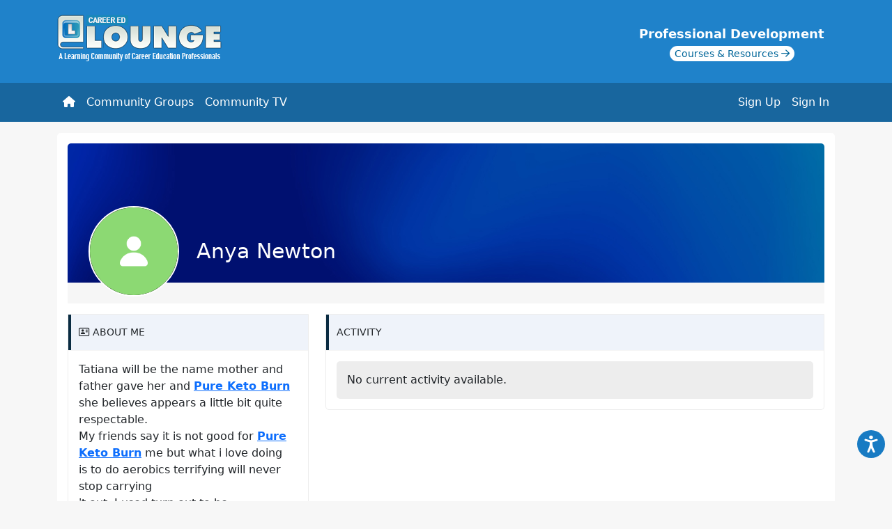

--- FILE ---
content_type: text/html; charset=UTF-8
request_url: https://www.careeredlounge.com/pg/profile/anyaj48330
body_size: 6342
content:

<!doctype html>
<html lang="en">
<head>
	
    <script async src="https://www.googletagmanager.com/gtag/js?id=G-L7ZHD5MTX1"></script>
    <script>
      window.dataLayer = window.dataLayer || [];
      function gtag(){dataLayer.push(arguments);}
      gtag('js', new Date());

      gtag('config', 'G-L7ZHD5MTX1');
    </script>
  	<meta http-equiv="Content-Type" content="text/html; charset=UTF-8" />
	<meta name="viewport" content="width=device-width, initial-scale=1">
  <title>Anya Newton</title><meta name="description" content="Tatiana will be the name mother and father gave her and  Pure Keto Burn she believes appears a little bit quite respectable.
My friends say it is not good for">

	<meta property='og:image' content='https://www.careeredlounge.com/images/lounge-icon.jpg' />	
	
  <link rel="image_src" href="https://www.careeredlounge.com/images/icon-loungex90.gif" />
	<link href="https://cdn.jsdelivr.net/npm/bootstrap@5.2.0-beta1/dist/css/bootstrap.min.css" rel="stylesheet" integrity="sha384-0evHe/X+R7YkIZDRvuzKMRqM+OrBnVFBL6DOitfPri4tjfHxaWutUpFmBp4vmVor" crossorigin="anonymous">

	<link href="https://fonts.googleapis.com/icon?family=Material+Icons" rel="stylesheet">
	<link href="https://fonts.googleapis.com/icon?family=Material+Icons+Outlined" rel="stylesheet">
	<link rel="stylesheet" href="https://fonts.googleapis.com/css2?family=Material+Symbols+Outlined:opsz,wght,FILL,GRAD@48,700,0,0" />
	<!-- <script src="https://cdn.tiny.cloud/1/amtdzxv852rxirwnunfdr8mqkrq1ma5aijf5k55qfjuqonjc/tinymce/5/tinymce.min.js" referrerpolicy="origin"></script> -->
	<!-- <script src="https://cdn.tiny.cloud/1/s8igq32l5lubqa43ct7xao8qo9zhsi4qkvzrt9qcnalcydma/tinymce/5/tinymce.min.js" referrerpolicy="origin"></script> -->
	<!-- <script src="https://cdn.tiny.cloud/1/no-api-key/tinymce/7/tinymce.min.js" referrerpolicy="origin"></script> -->
	<script src="/js/tinymce/tinymce.min.js" referrerpolicy="origin"></script>

	<script src="https://cdn.jsdelivr.net/npm/@popperjs/core@2.9.2/dist/umd/popper.min.js" integrity="sha384-IQsoLXl5PILFhosVNubq5LC7Qb9DXgDA9i+tQ8Zj3iwWAwPtgFTxbJ8NT4GN1R8p" crossorigin="anonymous"></script>
	<!-- JavaScript Bundle with Popper -->
	<script src="https://cdn.jsdelivr.net/npm/bootstrap@5.2.0-beta1/dist/js/bootstrap.bundle.min.js" integrity="sha384-pprn3073KE6tl6bjs2QrFaJGz5/SUsLqktiwsUTF55Jfv3qYSDhgCecCxMW52nD2" crossorigin="anonymous"></script>

	<script src="https://ajax.googleapis.com/ajax/libs/jquery/3.6.0/jquery.min.js"></script>
	<link href='https://media.maxknowledge.com/sites/lounge/css/main.css?v=2.2' rel="stylesheet">
	
	<script></script>
	
	<link rel="meta" type="application/rdf+xml" title="FOAF" href="http://www.careeredlounge.com/pg/profile/anyaj48330?view=foaf" />	
			<link rel="alternate" type="application/rss+xml" title="RSS" href="http://www.careeredlounge.com/pg/profile/anyaj48330?view=rss" />
			<link rel="alternate" type="application/odd+xml" title="OpenDD" href="http://www.careeredlounge.com/pg/profile/anyaj48330?view=opendd" /><link rel='canonical' href='https://www.careeredlounge.com/pg/profile/anyaj48330' />	
		

</head>
		<body class="">

<header>
	<div class='container '>
		<div class="row">
			<div class="col-lg-12">
				<a href="/" class='careered-lounge-logo'><img src="https://www.careeredlounge.com//images/logo-ccl2.png" alt='Lounge Logo' height=""/></a>
				<div class="training-center position-relative">
					<a href="/trainingcenter" target="_blank">
						<div class='training-center_title'>Professional Development</div>
						<div class='training-center_sub'>
							<span>Courses & Resources <i class='fa-regular fa-arrow-right'></i></span>
						</div>
					</a>
				</div>
			</div>
		</div>
	</div>
	
	<nav class="navbar navbar-expand-lg navbar-dark">
		<div class="container" style='position:relative;'>
			<div class='d-lg-none current-page'>Anya Newton</div>
			<button 
				class="navbar-toggler ms-auto" 
				type="button" 
				data-bs-toggle="collapse" 
				data-bs-target="#navbarSupportedContent" 
				aria-controls="navbarSupportedContent" 
				aria-expanded="false" 
				aria-label="Toggle navigation">
				<span class="navbar-toggler-icon"></span>
			</button>
			<div class="collapse navbar-collapse" id="navbarSupportedContent">
				
				<ul class="navbar-nav me-auto">
					<li class="nav-item"><a class="nav-link" href='/'><i class='fa fa-home'></i> <span class='d-sm-none'>Home</span></a></li>
					<li class="nav-item"><a class="nav-link " href='/pg/groups/world'><i class="fa-solid fa-people-group d-lg-none"></i> Community Groups</a></li>
					<li class="nav-item"><a class="nav-link " href='/pg/community_tv'><i class="fa-regular fa-tv-retro d-lg-none"></i> Community TV</a></li>
				</ul>
				
				<div class='class="d-flex"'>
				


			<ul class='navbar-nav ms-auto flex-nowrap'>
				<li class='nav-item'>
					<a class='nav-link' href='/register'>Sign Up</a>
				</li>
				<li class='nav-item'>
					<a class='nav-link' href='#' data-bs-toggle='modal' data-bs-target='#login-form'>Sign In</a>
				</li>
				
			</ul>
						
			
			
				</div>
		
	</nav>

		<div class='collapse  searchform' id='collapseExample' class=''>
			<div class="container">
				<div class="row">
					<div class="col-lg-12">
					<div class='card card-body'>
						<form id='searchform' action='https://www.careeredlounge.com/pg/search/' method='get'>
							<div class='input-group' style='margin-top:4px;'>
								<input type='text' class='form-control'  name='q' placeholder='Search the Career Ed Lounge' aria-label='Search' aria-describedby='search button'>
								<button class='btn btn-success' type='submit'><i class='fa fa-search'></i></button>
							</div>
						</form>
					</div>
					</div>
				</div>
			</div>
					
				</div>
			</div>
</header>


		<form    action="https://www.careeredlounge.com/action/login" method="post" >
<input type="hidden"  name="__elgg_token"  value="78ceead717934c16925cc772a0df4235" /><input type="hidden"  name="__elgg_ts"  value="1769030094" /></form>
	<div class="container">
  <!-- <div class="rows"> -->
    <!-- <div class="col-lg-12"> -->
      <!-- <div class="row"> -->
        
		<div class=' mt-3 profile-content'>
			<div class='col-lg-12'>
				<div>
					<header class='text-center'><div class='profile-image-container'><div class='profile-image'><img src='https://www.careeredlounge.com/mod/profile/graphics/defaultlarge.gif' border='0'   alt='Anya Newton' title='Anya Newton' /></div></div>
							<div class='profile-name'>
								<h1>Anya Newton</h1></div>
	
					</header>
					<div class='profile-action-bar'>
								


					</div>
					<div class='profile-info'> 
						
					</div>
				</div>
			</div>
			
			<div class='row'><div class='col-lg-4'><div class='profile-section-content'><p class='profile_section_title'><i class='fa-regular fa-address-card'></i> About me</p><div class='profile_section_items'><p>Tatiana will be the name mother and father gave her and  <a style="font-weight: bolder;text-decoration: underline;" href=https://army.strongerdoge.com/viewtopic.php?id=414941>Pure Keto Burn</a> she believes appears a little bit quite respectable.<br />
My friends say it is not good for  <a style="font-weight: bolder;text-decoration: underline;" href="https://storehouseclassifieds.com/user/profile/2855">Pure Keto Burn</a> me but what i love doing<br />
is to do aerobics terrifying will never stop carrying<br />
it out. I used turn out to be unemployed nonetheless I<br />
am a credit authoriser. Some time ago I decided i would live in Nebraska terrifying have<br />
<a style="font-weight: bolder;text-decoration: underline;" href="http://www.stockhouse.com/search?searchtext=transport">transport</a> I need here.<br />
Check out my website here:  <a style="font-weight: bolder;text-decoration: underline;" href="https://retrogamingrhino.com/FORUM/index.php?action=profile;u=16531">Pure Keto Burn</a> <a href="https://ourblogginglife.com/community/profile/yjirudolph08411/" style="text-decoration:underline;">https:/<wbr />/<wbr />ourblogginglife.com/<wbr />community/<wbr />profile/<wbr />yjirudolph08411/<wbr /></a></p>
<p>My web-site <a style="font-weight: bolder;text-decoration: underline;" href="https://ourblogginglife.com/community/profile/yjirudolph08411/">Pure Keto Burn</a></p>
</div></div></div>
				<div class='col-lg-8'>
					<div class='profile-section-content river'>
						<p class='profile_section_title'>Activity</p>
						<div class='profile_section_items river'>
			<div style='background-color:#ededed;padding:15px;border-radius:5px;margin-top:15px;margin:15px;'>No current activity available.</div>
						</div>
						<div class='page-load-status'>
							<p class='infinite-scroll-request'> 
								<i class='fa-solid fa-circle-small fa-bounce' style='--fa-animation-delay:.2s;'></i> 
								<i class='fa-solid fa-circle-small fa-bounce' style='--fa-animation-delay:.4s;' ></i> 
								<i class='fa-solid fa-circle-small fa-bounce' style='--fa-animation-delay:.6s;'></i>
							</p>
							<p class='infinite-scroll-last'>End of Content</p>
							<p class='infinite-scroll-error'>End of Content</p>
						</div>
					</div>
				</div>
			</div>

			
		</div><script>
	
</script>
</div><!-- /#profile_info -->
    
      <!-- </div> -->
    <!-- </div> -->
  <!-- </div> -->
</div>




</div>
</div>


	<footer class='footer'>
		<div class="container">
			<div class="row">
				<div class='col-lg-12'>
					<div class="text-center">
						<div class='float-start'>
							<a href="https://www.maxknowledge.com" target="_blank">Powered By MaxKnowledge</a>
						</div>
						<div class='float-end'>
						<a href="mailto:support@maxknowledge.com" title="Contact" target="_blank">Contact</a> | <a href="http://www.maxknowledge.com/policies/terms.php" title="Terms of Service" target="_blank">Terms of Service</a>
						</div>
					</div>
				</div>	
			</div>
		</div>
	</footer>

	<!-- Modal -->
<div class="modal fade" id="pgModal" tabindex="-1" aria-labelledby="pgModalLabel" aria-hidden="true">
  <div class="modal-dialog modal-dialog-centered ">
    <div class="modal-content">
      <div class="modal-header">
        <h5 class="modal-title" id="exampleModalLabel">Performance Groups</h5>
        <button type="button" class="btn-close" data-bs-dismiss="modal" aria-label="Close"></button>
      </div>
      <div class="modal-body">
        <p>
					Career Ed Lounge is embedded in over eighty professional development portals serving the career and technical education community. Performance Groups in the Lounge are integrated with related learning opportunities offered on these portals. With a few exceptions, Performance Groups are also publicly available to any member of the Lounge to maximize peer-to-peer learning and performance outcomes.
				</p>
      </div>
    </div>
  </div>
</div>

	<div class="modal fade" id="login-form" tabindex="-1" data-bs-backdrop="static" data-bs-keyboard="false" tabindex="-1" aria-labelledby="loginModalLabel" aria-hidden="true">
		<div class="modal-dialog modal-dialog-centered modal-md">
			<div class="modal-content">
				<div class="modal-header">
					<h5 class="modal-title" id="exampleModalLabel">Sign In</h5>
					<button type="button" class="btn-close" data-bs-dismiss="modal" aria-label="Close"></button>
				</div>
				<div class="modal-body">
					<form name='sbform' action='/action/login' method='post'>
						<div class="form-floating mb-3">
							<input type='text' name='username' class='form-control form-control-lg' id='username' placeholder='Username/Email'>
							<label for='username' class="form-label" sr-only>Username/Email</label>
						</div>
						<div class="form-floating mb-4">
							<input type='password' name='password' class='form-control' placeholder='Password' id='password'>
							<label for='password' class="form-label">Password</label>
						</div>

						<div class='d-grid mb-3'>
							<button class='btn btn-primary btn-lg' href='javascript:void(0);' type='submit'>Sign in</button>
						</div>
					</form>
					<form name='password-reset' action='https://forgotpassword.maxknowledge.com/' method='POST'>
						<input type='hidden' name='return' value='careeredlounge.com'>
						<input type='hidden' name='portal' value='lounge'>
						<div class='row text-center'>
							<div class="col"><a href="/register" class='btn btn-outline-success' style='display:block;'>Sign Up </a></div>
							<div class="col"><input type='submit' value='Forgot Password' name='Forgot Password?' class='btn btn-forgot'></div>
						</div>
					</form>
				</div>
			</div>
		</div>
	</div>

	<!-- Accessibility Code for "www.careeredlounge.com" -->
	<script>
		window.interdeal = {
				"sitekey": "112c901557b202b750010de5e5dc1016",
				"Position": "right",
				"domains": {
						"js": "https://cdn.equalweb.com/",
						"acc": "https://access.equalweb.com/"
				},
				"Menulang": "EN",
				"btnStyle": {
						"vPosition": [
								"97%",
								"20%"
						],
						"scale": [
								"0.5",
								"0.5"
						],
						"color": {
								"main": "#187bc3",
								"second": "#ffffff"
						},
						"icon": {
								"outline": false,
								"type": 11,
								"shape": "circle"
						}
				}
		};
		(function(doc, head, body){
				var coreCall             = doc.createElement('script');
				coreCall.src             = interdeal.domains.js + 'core/5.0.9/accessibility.js';
				coreCall.defer           = true;
				coreCall.integrity       = 'sha512-dxjHZQgpVIG70EQus4+1KR3oj2KGyrtwR/nr4lY+tcMjrQ1Yb9V1SCKNVLGhD3CcPMgANKAqOk4ldI8WWNnQTw==';
				coreCall.crossOrigin     = 'anonymous';
				coreCall.setAttribute('data-cfasync', true );
				body? body.appendChild(coreCall) : head.appendChild(coreCall);
		})(document, document.head, document.body);
	</script>

	<script src='https://media.maxknowledge.com/sites/lounge/js/infinite-scroll.pkgd.min.js '></script>
	<script>
		
		$('.scroller-content_container').scroll(function(){
			$('[data-toggle=\"popover\"]').popover('hide');
		});

		$('.onboarding').on("click", function(){
			$.ajax({
      type: "POST",
      url: "onboarding.php",
      data: $(this).serialize(),
      success: function(data){
				// console.log(data);
			}
			});
   		return false;
		});

	</script>
	
	<script>
		$(document).ready(function(){
			$('textarea.input-textarea').addClass('form-control').css({height:"120px",backgroundColor:"#EDEDEDED"});
		})
		tinymce.init({
			selector: 'textarea.input-textarea',
			entity_encoding: 'numeric',
			branding: false,
			plugins: 'lists, link, media, image',
			browser_spellcheck: true,
			width: '100%',
			height: 250,
			skin: 'Lounge',
			skin_url: '/mod/tinymce/tinymce/Lounge/skins/ui/Lounge',
			menubar: false,
			toolbar: 'bold italic underline | strikethrough | align | bullist numlist | link media image',
			default_link_target: '_blank',
			link_default_protocol: 'https',
			paste_as_text: true,
			footer: false,
			statusbar : false,
			document_base_url : 'https://www.careeredlounge.com/',
			relative_urls : false,
			
		});
		tinymce.init({
			selector: 'textarea.input-deny-textarea',
			entity_encoding: 'numeric',
			branding: false,
			browser_spellcheck: true,
			width: '100%',
			height: 250,
			skin: 'Lounge',
			skin_url: '/mod/tinymce/tinymce/Lounge/skins/ui/Lounge',
			menubar: false,
			toolbar: 'bold italic',
			default_link_target: '_blank',
			link_default_protocol: 'https',
			paste_as_text: true,
			footer: false,
			statusbar : false,
			document_base_url : 'https://www.careeredlounge.com/',
			relative_urls : false,
			
		});
		function toggleEditor(id) {
			if (!tinyMCE.get(id)){
				tinyMCE.execCommand('mceAddControl', false, id);
			}else{
				tinyMCE.execCommand('mceRemoveControl', false, id);
			}
		}
	</script>
	<script type='text/javascript'>
		var tooltipTriggerList = [].slice.call(document.querySelectorAll('[data-bs-toggle="tooltip"]'))
		var tooltipList = tooltipTriggerList.map(function (tooltipTriggerEl) {
			return new bootstrap.Tooltip(tooltipTriggerEl)
		})
		$('#send_to').on("change", function(){
			$('#send_to_collection option[value=""]').attr("selected",true);
			$('#send_to option[selected]').removeAttr("selected");
		});
		$('#send_to_collection').on("change", function(){
			$('#send_to option[value=""]').attr("selected",true);
			$('#send_to_collection option[selected]').removeAttr("selected");
		});

		$('.admin-tab .scroller-content_container').infiniteScroll({
  		// options
			path: function() {
				let pageNumber = ( this.loadCount + 1 ) * 10;
				return `/?offset=${pageNumber}`;
			},
			scrollThreshold: 50,
			elementScroll: true,
  		append: '.admin-tab .scroller-content_container .river_item',
  		history: false,
			status: '.admin-tab .scroller-content .page-load-status',
			checkLastPage: false,
			hideNav: '.admin-tab .scroller-content .pagination',
			debug: false,
		});

		$('.all-tab .scroller-content_container').infiniteScroll({
  		// options
			path: function() {
				let pageNumber = ( this.loadCount + 1 ) * 10;
				return `/?offset=${pageNumber}`;
			},
			scrollThreshold: 50,
			elementScroll: true,
  		append: '.all-tab .scroller-content_container .river_item',
  		history: false,
			status: '.all-tab .scroller-content .page-load-status',
			checkLastPage: false,
			hideNav: '.all-tab .scroller-content .pagination',
			debug: false,
		});
		
		$('.mine-tab .scroller-content_container').infiniteScroll({
  		// options
			path: function() {
				let pageNumber = ( this.loadCount + 1 ) * 10;
				return `/?offset=${pageNumber}`;
			},
			scrollThreshold: 50,
			elementScroll: true,
  		history: false,
			checkLastPage: false,
			debug: false,
  		append: '.mine-tab .scroller-content_container .river_item',
			status: '.mine-tab .scroller-content .page-load-status',

		});
		$('.following-tab .scroller-content_container').infiniteScroll({
  		// options
			path: function() {
				let pageNumber = ( this.loadCount + 1 ) * 10;
				return `/?offset=${pageNumber}`;
			},
			scrollThreshold: 50,
			elementScroll: true,
  		history: false,
			checkLastPage: false,
			debug: false,
  		append: '.following-tab .scroller-content_container .river_item',
			status: '.following-tab .scroller-content .page-load-status',

		});
		$('.tv-tab .scroller-content_container').infiniteScroll({
  		// options
			path: function() {
				let pageNumber = ( this.loadCount + 2 ) * 1;
				return `/?offset=${pageNumber}`;
			},
			scrollThreshold: 50,
			elementScroll: true,
  		history: false,
			checkLastPage: false,
			debug: false,
  		append: '.tv-tab .scroller-content_container .river_item',
			status: '.tv-tab .scroller-content .page-load-status',

		});

		$('.groups-tab .scroller-content_container').infiniteScroll({
  		// options
			path: function() {
				let pageNumber = ( this.loadCount + 1 ) * 10;
				return `/?offset=${pageNumber}`;
			},
			scrollThreshold: 50,
			elementScroll: true,
  		history: false,
			checkLastPage: false,
			debug: false,
  		append: '.groups-tab .scroller-content_container .river_item',
			status: '.groups-tab .scroller-content .page-load-status',
		});

		$('.river_content .scroller-content .scroller-content_container').infiniteScroll({
  		// options
			path: function() { 
				let pageNumber = ( this.loadCount + 1 ) * 10;
				return `?offset=${pageNumber}`;
			},
			scrollThreshold: 50,
			elementScroll: true,
  		history: false,
			checkLastPage: false,
  		append: '.river_content .scroller-content_container .river_item',
			status: '.river_content .scroller-content .page-load-status',
			debug: false,
		});
		

		$('.profile_section_items.river').infiniteScroll({
  		// options
			path: function() {
				let pageNumber = ( this.loadCount + 1 ) * 10;
				return `?offset=${pageNumber}`;
			},
			scrollThreshold: 50,
			elementScroll: true,
  		history: false,
			checkLastPage: false,
			debug: false,
  		append: '.river_item',
			status: '.page-load-status',
			hideNav: '.profile_section_items nav',

		});

		$('.search_btn').on("click", function(e){
			$(".search_site").addClass("show");
		});

		var tabClick = $('.dashboard-activity .nav-tabs .nav-link');

		$(tabClick).click(function(){
			let tab = $(this).attr('id');
			document.cookie = "tab=" + tab;
		});

		function getCookie(name) {
			const value = `; ${document.cookie}`;
			const parts = value.split(`; ${name}=`);
			if (parts.length === 2) return parts.pop().split(';').shift();
		}

		let saved_tab = getCookie('tab');

		if(saved_tab != undefined){
			var triggerTab = document.querySelector("#" + saved_tab + "")
		}else{
			var triggerTab = document.querySelector("nav-all-tab")
		}
		
		if($(".nav-tabs").length){
			var tab = new bootstrap.Tab(triggerTab)
			tab.show()
		}

	</script>

	<script>
		(function(i,s,o,g,r,a,m){i['GoogleAnalyticsObject']=r;i[r]=i[r]||function(){
		(i[r].q=i[r].q||[]).push(arguments)},i[r].l=1*new Date();a=s.createElement(o),
		m=s.getElementsByTagName(o)[0];a.async=1;a.src=g;m.parentNode.insertBefore(a,m)
		})(window,document,'script','https://www.google-analytics.com/analytics.js','ga');

		ga('create', 'UA-1570459-4', 'auto');
		ga('send', 'pageview');
	</script>
	<script src="https://kit.fontawesome.com/00006f0713.js" crossorigin="anonymous"></script>
	</body>
</html>


--- FILE ---
content_type: text/css
request_url: https://media.maxknowledge.com/sites/lounge/css/main.css?v=2.2
body_size: 10878
content:
html {
  position: relative;
  min-height: 100%; }

body {
  margin-bottom: 111px;
  background-color: #f7f7f7; }

.search_site {
  position: absolute;
  margin-bottom: 0;
  right: 15px;
  padding: 10px;
  border: 0;
  padding-right: 50px;
  background: white;
  border-radius: 0; }
  .search_site .input-group-text {
    background: none;
    border: none; }
  .search_site .form-control {
    border: none;
    background: none; }
    .search_site .form-control:focus {
      box-shadow: none; }

.btn.btn-comment {
  border-color: #4CAF50; }
  .btn.btn-comment:hover {
    background-color: #4CAF50; }

.searchform {
  background-color: #1a3950; }
  .searchform .card {
    background: none;
    border: none; }
  .searchform #searchform .input-group input.form-control {
    border-radius: 50px;
    background-color: #2f5674;
    border: 1px solid #386486;
    color: white; }
    .searchform #searchform .input-group input.form-control::placeholder {
      color: #8eb3d0; }
  .searchform #searchform .input-group .btn-success {
    background-color: #4caf50;
    border: 1px solid #4caf50;
    background: none;
    border: none;
    color: #8eb3d0; }

.add_topic_button {
  text-decoration: none; }

.pagination {
  background-color: white;
  padding: 10px; }

.ctelearn-sidebar {
  margin-top: 15px;
  text-align: center;
  padding: 30px;
  background-color: white;
  border-radius: 5px;
  border: 1px solid #ededed; }
  .ctelearn-sidebar a {
    display: block; }

.notifications-menu {
  background-color: white;
  border-radius: 5px;
  padding: 15px;
  padding-bottom: 30px;
  border: 1px solid #ededed;
  box-shadow: 0px 0px 5px rgba(0, 0, 0, 0.1); }
  .notifications-menu h2 {
    font-size: 28px;
    text-align: center; }

#pills-content {
  margin-top: 16px; }
  #pills-content .content-search {
    display: block;
    padding: 15px;
    margin-bottom: 5px;
    text-decoration: none;
    color: #333;
    background-color: white;
    transition: background-color, .2s;
    border-radius: 5px;
    border: 1px solid #CCC; }
    #pills-content .content-search:hover {
      background-color: #f2f4f5; }
    #pills-content .content-search .search-result {
      margin-bottom: 10px;
      display: block; }
      #pills-content .content-search .search-result .label {
        text-transform: uppercase;
        color: #9e9e9e;
        border-bottom: 1px solid #EDEDED;
        padding-bottom: 10px;
        margin-bottom: 15px;
        font-size: 14px; }
      #pills-content .content-search .search-result .timer {
        display: inline-block;
        font-size: 12px;
        margin-left: 10px;
        text-transform: uppercase;
        color: #a2a2a2; }
      #pills-content .content-search .search-result .item-content {
        display: inline-block; }
        #pills-content .content-search .search-result .item-content .title {
          display: inline-block;
          color: #1d85cf;
          font-size: 20px; }

#pills-users .user-search {
  display: block;
  padding: 15px;
  padding-bottom: 7px;
  margin-bottom: 5px;
  text-decoration: none;
  color: #333;
  background-color: white;
  transition: background-color, .2s;
  border-radius: 5px;
  border: 1px solid #CCC;
  position: relative; }
  #pills-users .user-search .user-search-tile {
    overflow: auto; }
    #pills-users .user-search .user-search-tile .searchchep {
      position: absolute;
      top: 50%;
      transform: translateY(-50%);
      right: 15px;
      padding: 3px 7px;
      border-radius: 3px;
      background-color: #0e6efc;
      color: white;
      font-size: 12px; }
    #pills-users .user-search .user-search-tile .icon {
      float: left;
      width: 30px;
      height: 30px;
      border-radius: 50px;
      overflow: hidden; }
      #pills-users .user-search .user-search-tile .icon img {
        height: 30px;
        vertical-align: top; }
    #pills-users .user-search .user-search-tile .user-search-name {
      width: 280px;
      display: inline-block;
      margin-left: 10px;
      white-space: nowrap;
      overflow: hidden;
      text-overflow: ellipsis;
      font-size: 18px; }
  #pills-users .user-search:hover {
    background-color: #f2f4f5; }
  #pills-users .user-search .timer {
    display: inline-block;
    font-size: 12px;
    text-transform: uppercase; }
  #pills-users .user-search .item-content {
    display: inline-block; }
    #pills-users .user-search .item-content .title {
      display: inline-block; }

#pills-groups .group-search,
#pills-ctv .group-search {
  display: block;
  padding: 15px;
  margin-bottom: 5px;
  text-decoration: none;
  color: #333;
  background-color: white;
  transition: background-color, .2s;
  border-radius: 5px;
  border: 1px solid #CCC; }
  #pills-groups .group-search:hover,
  #pills-ctv .group-search:hover {
    background-color: #f2f4f5; }
  #pills-groups .group-search .search-result,
  #pills-ctv .group-search .search-result {
    margin-bottom: 10px;
    display: block; }
    #pills-groups .group-search .search-result .label,
    #pills-ctv .group-search .search-result .label {
      text-transform: uppercase;
      color: #9e9e9e;
      border-bottom: 1px solid #EDEDED;
      padding-bottom: 10px;
      margin-bottom: 15px;
      font-size: 14px; }
  #pills-groups .group-search .title,
  #pills-ctv .group-search .title {
    font-size: 18px; }
  #pills-groups .group-search .timer,
  #pills-ctv .group-search .timer {
    display: inline-block;
    font-size: 12px;
    margin-left: 10px;
    text-transform: uppercase;
    color: #a2a2a2; }
  #pills-groups .group-search .item-group-image,
  #pills-ctv .group-search .item-group-image {
    padding: 15px; }
    #pills-groups .group-search .item-group-image img,
    #pills-ctv .group-search .item-group-image img {
      border-radius: 5px;
      overflow: hidden;
      height: 75px;
      width: 75px; }
  #pills-groups .group-search .item-content,
  #pills-ctv .group-search .item-content {
    display: inline-block; }
    #pills-groups .group-search .item-content .title,
    #pills-ctv .group-search .item-content .title {
      display: inline-block;
      color: #1d85cf;
      font-size: 20px; }

#pills-ctv .group-search .item-content {
  display: block;
  max-width: 400px; }
  #pills-ctv .group-search .item-content.video-comment {
    max-width: 100%; }
  #pills-ctv .group-search .item-content .title {
    color: #1d85cf;
    font-size: 20px; }

#pills-content .no-results,
#pills-users .no-results,
#pills-groups .no-results,
#pills-ctv .no-results {
  background-color: white;
  text-align: center;
  padding: 15px; }

.btn-post-submit {
  border-radius: 50px;
  padding: 15px 30px; }
  .btn-post-submit.personal {
    background-color: #03A9F4; }

.btn-post-comment {
  border-radius: 50px;
  padding: 15px 30px;
  background-color: #4CAF50;
  border-color: #4CAF50; }
  .btn-post-comment:disabled {
    background-color: #449d48; }
  .btn-post-comment:hover {
    border-color: #4CAF50;
    background-color: #449d48; }

.current-page {
  color: #cee8f4;
  width: 300px;
  white-space: nowrap;
  overflow: hidden;
  text-overflow: ellipsis;
  font-size: 18px; }

.messages_single_icon {
  border-radius: 50px;
  width: 40px;
  height: 40px;
  overflow: hidden; }

.label__comment {
  text-transform: uppercase;
  font-size: 14px;
  margin-bottom: 15px;
  color: #939393;
  font-weight: 600;
  display: none; }

.action-bar {
  margin-top: 15px;
  border-top: 1px solid #EDEDED;
  padding: 10px 0 0px 0; }

.following {
  background-color: white;
  margin-bottom: 15px; }

.messages_delete_button {
  border-radius: 50px;
  padding: 5px 25px; }

#messages .pagination {
  margin-bottom: 0; }

.messages_buttonbank {
  padding: 0 15px; }
  .messages_buttonbank .btn-warning {
    background-color: #ff8000; }
  .messages_buttonbank .btn-info {
    background-color: #00a2ff; }
  .messages_buttonbank .btn-post-submit {
    color: white; }

.message_notread .table,
.message_read .table {
  margin-bottom: 0;
  border: 0; }
  .message_notread .table img,
  .message_read .table img {
    height: 30px; }
  .message_notread .table tbody,
  .message_read .table tbody {
    border: 0; }
    .message_notread .table tbody tr,
    .message_read .table tbody tr {
      border: 0; }
      .message_notread .table tbody tr td,
      .message_read .table tbody tr td {
        border: 0; }
  .message_notread .table .msg_delete,
  .message_read .table .msg_delete {
    font-size: 12px;
    color: red; }
.message_notread.system_msg,
.message_read.system_msg {
  background-color: #e6f1f4;
  border-bottom-color: #d2e2e5;
  color: #636981; }
  .message_notread.system_msg .msgsender,
  .message_read.system_msg .msgsender {
    font-size: 16px; }

.message-bank {
  border-radius: 5px;
  overflow: auto; }

.message_read {
  background-color: #f5f6f6;
  border-bottom: 1px solid #dadede; }
  .message_read .msgsubject a {
    text-decoration: underline; }

.message_notread {
  border-bottom: 1px solid #dedede;
  background-color: white; }
  .message_notread .msgsender {
    font-weight: 700; }
  .message_notread .msgsubject a {
    font-weight: 700;
    color: #0a66c2; }

.group-action-box {
  border-radius: 7px;
  border: 1px solid #CCC;
  overflow: hidden; }
  .group-action-box .group-action-bar {
    padding: 16px;
    background-color: white;
    text-align: center; }
  .group-action-box .group-action-instruct {
    padding: 16px;
    background-color: #fff8e5;
    color: #9d802c; }
    .group-action-box .group-action-instruct p {
      margin-bottom: 0; }

.groups_membershiprequest_buttons .userinfo .username a {
  font-size: 14px; }

.follow-header .group_parent_title {
  position: relative; }
  .follow-header .group_parent_title .badge {
    background-color: #8BC34A !important;
    position: absolute;
    right: 15px;
    font-size: 14px;
    top: 50%;
    transform: translateY(-50%); }

.card.friend_profile {
  padding: 30px 15px 15px 15px;
  text-align: center;
  position: relative;
  margin-bottom: 25px; }
  .card.friend_profile .usericon {
    margin: 0 auto;
    width: 100px;
    height: 100px;
    overflow: hidden;
    border-radius: 200px;
    border: 6px solid #f7f7f7;
    background-color: black;
    text-align: center;
    position: relative; }
    .card.friend_profile .usericon img {
      height: 102px;
      position: absolute;
      top: 50%;
      left: 50%;
      transform: translate(-50%, -50%);
      box-shadow: 0 0 30px rgba(204, 204, 204, 0.8); }
    .card.friend_profile .usericon a {
      display: inline-block; }
    .card.friend_profile .usericon .sub_menu {
      position: absolute;
      right: 0;
      top: 0; }
      .card.friend_profile .usericon .sub_menu .dropdown button {
        background: none;
        bordeR: none;
        color: #9E9E9E; }
        .card.friend_profile .usericon .sub_menu .dropdown button:after {
          display: none; }
        .card.friend_profile .usericon .sub_menu .dropdown button:before {
          display: none; }
  .card.friend_profile p b a {
    margin-top: 15px;
    display: inline-block;
    font-size: 22px;
    font-weight: 300;
    color: #0a66c2;
    text-decoration: none; }

.card.member_profile {
  padding: 30px 15px 15px 15px;
  text-align: center;
  position: relative;
  margin-bottom: 25px;
  position: relative; }
  .card.member_profile .usericon img {
    width: 100px;
    height: 100px;
    border: 6px solid #2196F3; }
  .card.member_profile .usericon a {
    display: inline-block; }
    .card.member_profile .usericon a img {
      border-radius: 200px; }
  .card.member_profile .usericon .sub_menu {
    position: absolute;
    right: 0;
    top: 0; }
    .card.member_profile .usericon .sub_menu .dropdown button {
      background: none;
      bordeR: none;
      color: #9E9E9E; }
      .card.member_profile .usericon .sub_menu .dropdown button:after {
        display: none; }
      .card.member_profile .usericon .sub_menu .dropdown button:before {
        display: none; }
  .card.member_profile .userinfo {
    display: block;
    margin-bottom: 1rem; }
    .card.member_profile .userinfo .username .userchep.badge {
      position: absolute;
      top: 0;
      left: 20px;
      border-radius: 0 0 0.375rem 0.375rem; }
      .card.member_profile .userinfo .username .userchep.badge a {
        margin-top: 0; }
    .card.member_profile .userinfo .username a {
      margin-top: 15px;
      display: inline-block;
      font-size: 22px;
      font-weight: 300;
      color: #0a66c2;
      text-decoration: none; }
  .card.member_profile .member_remove {
    position: absolute;
    right: 15px;
    top: 15px;
    color: #F44336;
    display: inline-block;
    text-decoration: none; }

.longtext_editarea label {
  width: 100%; }

.group_parent_title {
  font-size: 22px;
  margin-top: 15px;
  margin-bottom: 15px;
  background-color: #1f82ca;
  padding: 10px 15px;
  border-radius: 5px;
  color: white;
  border-bottom: 4px solid #18669e; }

.alert.alert-light {
  border-radius: 7px;
  background-color: #f7f6f6;
  box-shadow: 0px 0px inset #d4d4d4;
  border: 1px solid #CCC;
  background-color: white; }
  .alert.alert-light.alert-instruct {
    background-color: #fff8e5;
    color: #9d802c; }

.alert-messaging {
  margin-top: 15px; }

.alert p {
  margin-bottom: 0; }

#login-form .modal-header {
  border-bottom: 0; }
  #login-form .modal-header h5 {
    font-size: 32px; }
#login-form .modal-body {
  padding-top: 0; }
  #login-form .modal-body .btn {
    border-radius: 50px; }
  #login-form .modal-body .btn-forgot {
    background: none;
    border: 0;
    color: #0a66c2;
    text-decoration: underline; }

.member-request {
  position: relative;
  background-color: white;
  padding: 15px;
  border-radius: 5px;
  margin-bottom: 15px;
  border: 1px solid #CCC; }
  .member-request .usersignature {
    display: inline-block; }
    .member-request .usersignature .userinfo {
      width: 250px;
      white-space: nowrap;
      overflow: hidden;
      text-overflow: ellipsis; }
      .member-request .usersignature .userinfo .username a {
        font-size: 16px; }
  .member-request .dropdown {
    position: absolute;
    top: 5px;
    right: 5px; }
  .member-request a.btn-accept {
    text-decoration: none;
    border-radius: 3px; }
  .member-request a.btn-deny {
    text-decoration: none;
    border-radius: 3px; }

.muted-button {
  color: #333;
  text-decoration: none; }

.form-body {
  margin-top: 15px;
  margin-bottom: 15px;
  background-color: white; }
  .form-body label {
    font-size: 14px;
    text-transform: uppercase;
    color: #333;
    margin-bottom: 5px; }
  .form-body .form-content {
    padding: 15px; }
  .form-body textarea {
    width: 100%; }

.activity-header {
  font-size: 16px;
  text-transform: uppercase; }

.profile-content {
  background-color: #fff;
  border-radius: 5px;
  padding: 15px; }
  .profile-content .group_parent_title {
    margin-top: 0; }
  .profile-content .profile-section-content {
    border: 1px solid #ededed;
    margin-bottom: 15px; }
    .profile-content .profile-section-content.river {
      margin-bottom: 0;
      margin-bottom: 45px; }
    .profile-content .profile-section-content .profile_section_items {
      padding: 15px; }
      .profile-content .profile-section-content .profile_section_items p iframe {
        margin-top: 15px;
        max-width: 100%;
        height: 210px;
        width: 100%; }
      .profile-content .profile-section-content .profile_section_items.river {
        padding: 0;
        max-height: 650px;
        overflow-y: auto; }
        .profile-content .profile-section-content .profile_section_items.river :last-child {
          border-bottom: none; }
      .profile-content .profile-section-content .profile_section_items .alert {
        margin-bottom: 0 !important; }
      .profile-content .profile-section-content .profile_section_items .river_item {
        border-bottom: 1px solid #dee2e6;
        padding-bottom: 15px; }
    .profile-content .profile-section-content .profile_section_title {
      padding: 15px;
      position: relative;
      font-size: 14px;
      padding-bottom: 15px;
      border-bottom: 1px solid #f5f5f5;
      margin-top: 0;
      text-transform: uppercase;
      background-color: #eff3fa; }
      .profile-content .profile-section-content .profile_section_title::after {
        position: absolute;
        left: 0;
        top: 0;
        width: 4px;
        height: 100%;
        content: "";
        background-color: #0a2c42; }
    .profile-content .profile-section-content p {
      margin-bottom: 0; }
  .profile-content .profile-action-bar {
    background-color: #f6f6f6;
    text-align: right;
    padding: 15px;
    margin-bottom: 15px; }
    .profile-content .profile-action-bar .dropdown {
      display: inline-block; }
      .profile-content .profile-action-bar .dropdown button {
        padding: 0px 10px; }
      .profile-content .profile-action-bar .dropdown .dropdown-toggle::after {
        vertical-align: middle; }
    .profile-content .profile-action-bar .profile-action-button {
      padding: 5px 15px;
      border-radius: 5px;
      background-color: #0e6efc;
      color: white;
      text-align: center;
      text-decoration: none; }
      .profile-content .profile-action-bar .profile-action-button.toggleon {
        background-color: #4caf50; }
      .profile-content .profile-action-bar .profile-action-button.toggleoff {
        background-color: #ff9800; }
      .profile-content .profile-action-bar .profile-action-button.admin {
        background-color: #9c27b0; }
      .profile-content .profile-action-bar .profile-action-button.warning {
        background-color: #dc3545; }
  .profile-content header {
    border-radius: 5px 5px 0 0;
    padding: 20px;
    position: initial;
    background-color: #0a66c2;
    background: url(/img/lounge/profile-header-bg1.jpg);
    height: 200px;
    position: relative;
    color: white; }
    .profile-content header .profile-name {
      position: absolute;
      left: 185px;
      bottom: 30px; }
      .profile-content header .profile-name .profile-location {
        color: #cdcdcd;
        text-align: left; }
        .profile-content header .profile-name .profile-location a {
          color: #cdcdcd;
          text-decoration: none; }
    .profile-content header h1 {
      color: white;
      font-weight: 200;
      font-size: 30px;
      text-align: left;
      line-height: 30px;
      display: block;
      margin-bottom: 0; }
    .profile-content header .badge {
      padding: 5px 25px; }
      .profile-content header .badge a {
        color: white;
        font-size: 14px;
        text-decoration: none; }
    .profile-content header .profile-edit-button {
      overflow: auto;
      margin-bottom: 15px; }
      .profile-content header .profile-edit-button .profile_info_edit_button {
        color: white;
        text-decoration: none;
        font-size: 16px; }
    .profile-content header .profile-info-items .profile-info-item {
      padding: 5px;
      text-align: left;
      background-color: rgba(0, 0, 0, 0.1);
      margin-bottom: 10px; }
      .profile-content header .profile-info-items .profile-info-item a {
        color: #03a9f4; }
    .profile-content header .profile-name .badge {
      font-size: 13px;
      margin-left: 15px;
      vertical-align: middle;
      display: inline-block;
      padding: 5px 10px; }
    .profile-content header .profile-image-container {
      display: inline-block;
      position: absolute;
      left: 30px;
      bottom: -20px; }
      .profile-content header .profile-image-container .profile_info_edit_button {
        position: absolute;
        color: white;
        left: 20px;
        bottom: 5px;
        z-index: 4;
        transform: translateX(-50%);
        width: 30px;
        height: 30px;
        font-size: 14px;
        line-height: 30px;
        text-align: center;
        border-radius: 50px;
        border: 1px solid white;
        background-color: rgba(135, 135, 135, 0.8); }
        .profile-content header .profile-image-container .profile_info_edit_button.profile {
          position: absolute; }
      .profile-content header .profile-image-container .profile-image {
        position: relative;
        width: 130px;
        height: 130px;
        overflow: hidden;
        text-align: center;
        border: 2px solid white;
        border-radius: 200px;
        background-color: #EDEDED;
        background-color: black; }
        .profile-content header .profile-image-container .profile-image img {
          height: 130px;
          z-index: 0;
          position: absolute;
          left: 50%;
          top: 50%;
          transform: translate(-50%, -50%);
          box-shadow: 0 0 30px rgba(204, 204, 204, 0.8); }

.profile-edit .instruct {
  background-color: white;
  padding: 15px;
  border-bottom: 1px dotted #454545; }

.standard-message {
  padding: 15px;
  background-color: white;
  border: 1px solid #ededed; }

.profile-actions {
  margin: 0;
  padding: 0; }
  .profile-actions li {
    display: inline-block;
    list-style: none; }
    .profile-actions li.admin {
      display: block;
      background-color: #1f82ca;
      margin-bottom: 5px;
      border-radius: 3px; }
      .profile-actions li.admin a {
        background-color: #9e9e9e; }
        .profile-actions li.admin a.text-danger {
          color: white !important;
          background-color: #F44336; }
    .profile-actions li a {
      background-color: #8BC34A;
      margin-bottom: 5px;
      border-radius: 3px;
      transition: background-color, .2s;
      transition: color, .2s; }
      .profile-actions li a:hover {
        background-color: #4CAF50;
        color: white; }

.profile-popover {
  text-decoration: none;
  display: inline-block; }

.user-popover .popover-body img {
  display: inline-block;
  width: 35px;
  border-radius: 5000px; }
.user-popover .popover-body .user-title {
  display: inline-block;
  font-size: 18px;
  vertical-align: middle;
  width: 200px;
  white-space: nowrap;
  overflow: hidden;
  text-overflow: ellipsis; }
.user-popover .popover-body .po-actions {
  margin-top: 10px;
  display: block; }
  .user-popover .popover-body .po-actions a {
    background-color: #00a2ff;
    border-radius: 5px;
    padding: 5px 7px;
    color: white;
    border-radius: 5px;
    text-decoration: none; }
    .user-popover .popover-body .po-actions a.unfollow {
      background-color: orange; }
  .user-popover .popover-body .po-actions .btn {
    font-size: 14px; }

.careered-lounge-logo {
  display: block;
  text-align: center; }

.training-center {
  background-color: #114e7b;
  text-align: center;
  margin-top: 15px;
  position: absolute;
  right: 0;
  padding: 15px; }
  .training-center a {
    color: white;
    text-decoration: none; }
    .training-center a:hover .training-center_sub span {
      background-color: #18669e;
      color: white; }
    .training-center a:hover i {
      margin-left: 5px; }
    .training-center a .training-center_title {
      font-size: 18px;
      margin-bottom: 3px;
      font-weight: bold; }
    .training-center a .training-center_sub {
      text-align: center; }
      .training-center a .training-center_sub span {
        font-size: 14px;
        line-height: 10px;
        transition: background-color .2s , color .5s;
        background-color: white;
        color: #006699;
        padding: 3px 7px;
        border-radius: 50px; }

#groups_closed_membership {
  padding: 7px;
  text-align: center;
  background-color: #bbdaf7; }
  #groups_closed_membership p {
    margin-bottom: 0; }

.scroller-content,
.profile-section-content {
  margin-bottom: 34px;
  position: relative;
  border-radius: 0px 0px 5px 5px; }
  .scroller-content .scroller-content_container,
  .profile-section-content .scroller-content_container {
    overflow-y: scroll;
    max-height: 600px; }
    .scroller-content .scroller-content_container .river-item,
    .profile-section-content .scroller-content_container .river-item {
      margin-bottom: 5px;
      border: none; }
  .scroller-content.tab,
  .profile-section-content.tab {
    margin-bottom: 0px; }
    .scroller-content.tab .scroller-content_container,
    .profile-section-content.tab .scroller-content_container {
      background-color: white;
      border-bottom: 1px solid #dee2e6;
      border-left: 1px solid #dee2e6;
      border-right: 1px solid #dee2e6; }
      .scroller-content.tab .scroller-content_container .river-item,
      .profile-section-content.tab .scroller-content_container .river-item {
        margin-bottom: 0; }
  .scroller-content .page-load-status,
  .profile-section-content .page-load-status {
    text-align: center;
    display: none; }
    .scroller-content .page-load-status p,
    .profile-section-content .page-load-status p {
      display: none;
      margin-left: 0;
      margin-right: 0;
      position: absolute;
      left: 0;
      right: 0;
      background-color: #8cd973;
      border-radius: 0 0 5px 5px;
      padding: 5px;
      color: white;
      font-size: 16px; }
      .scroller-content .page-load-status p i,
      .profile-section-content .page-load-status p i {
        line-height: 16px;
        font-size: 10px;
        --fa-animation-duration: 0.8s; }

.ph-card {
  background-color: #f0f0f0;
  border: none; }
  .ph-card .user-icon span {
    height: 100px;
    width: 100px;
    border-radius: 500px;
    background-color: #e7e7e7;
    display: inline-block; }
  .ph-card p {
    height: 48px; }
    .ph-card p b a {
      width: 141px;
      height: 33px;
      background-color: #e7e7e7; }

body.homepage {
  background-color: #0d3958;
  background: url(../img/homepage-bg.jpg) no-repeat;
  background-size: fixed;
  background-position: top; }
  body.homepage .career-ed-lounge-homepage .homepage-header {
    padding: 100px 0; }
    body.homepage .career-ed-lounge-homepage .homepage-header h1 {
      font-weight: 700;
      font-size: 42px;
      color: white;
      margin-bottom: 30px; }
    body.homepage .career-ed-lounge-homepage .homepage-header p {
      color: white;
      font-size: 26px;
      margin-bottom: 30px;
      color: #6fe430; }
    body.homepage .career-ed-lounge-homepage .homepage-header a {
      border-radius: 50px;
      background-color: #FF9900;
      padding: 10px;
      border: none;
      font-size: 18px;
      color: white; }
    body.homepage .career-ed-lounge-homepage .homepage-header .ratio iframe {
      border: 15px solid rgba(255, 255, 255, 0.1); }
    body.homepage .career-ed-lounge-homepage .homepage-header .action-item_title {
      color: white;
      text-align: center; }
      body.homepage .career-ed-lounge-homepage .homepage-header .action-item_title > div {
        font-size: 28px;
        font-weight: 200;
        margin-bottom: 30px;
        display: inline-block; }
      body.homepage .career-ed-lounge-homepage .homepage-header .action-item_title > a {
        border-radius: 50px;
        background-color: #ff7500; }
    body.homepage .career-ed-lounge-homepage .homepage-header .member-counter {
      padding: 15px;
      border-radius: 3px;
      text-align: center;
      margin-top: 15px;
      background-color: rgba(0, 0, 0, 0.4); }
      body.homepage .career-ed-lounge-homepage .homepage-header .member-counter .member-count {
        color: white;
        font-size: 30px;
        font-weight: bold;
        color: #6fe430; }
        body.homepage .career-ed-lounge-homepage .homepage-header .member-counter .member-count span {
          font-weight: 200;
          color: white; }
        body.homepage .career-ed-lounge-homepage .homepage-header .member-counter .member-count .action-item_title {
          font-size: 22px; }
  body.homepage .career-ed-lounge-homepage .calls {
    padding: 30px 0; }
    body.homepage .career-ed-lounge-homepage .calls .container {
      color: white;
      padding: 30px;
      border-radius: 7px; }
    body.homepage .career-ed-lounge-homepage .calls .action-item {
      border-radius: 7px;
      padding: 30px 15px; }
      body.homepage .career-ed-lounge-homepage .calls .action-item > div {
        font-size: 18px;
        font-weight: 300;
        margin-bottom: 20px; }
      body.homepage .career-ed-lounge-homepage .calls .action-item a {
        padding: 10px;
        min-width: 200px;
        border-radius: 50px; }

body.homepage {
  background-color: #0d3958;
  background: url(../img/homepage-bg.jpg) no-repeat;
  background-size: fixed;
  background-position: top; }
  body.homepage .career-ed-lounge-dashboard {
    margin-top: 30px; }
    body.homepage .career-ed-lounge-dashboard .dashboard-header {
      border-radius: 7px;
      padding: 15px;
      position: relative;
      text-align: center;
      background-color: white; }
      body.homepage .career-ed-lounge-dashboard .dashboard-header:hover .edit-profile {
        opacity: .4; }
      body.homepage .career-ed-lounge-dashboard .dashboard-header .edit-profile {
        opacity: 0;
        padding: 15px;
        font-size: 18px;
        color: black;
        text-decoration: none;
        transition: width, .2s; }
      body.homepage .career-ed-lounge-dashboard .dashboard-header .profile-image {
        margin-top: 15px;
        border-radius: 100px;
        border: 8px solid #F7F7F7; }
      body.homepage .career-ed-lounge-dashboard .dashboard-header .user-title {
        margin-bottom: 15px;
        font-size: 28px;
        color: #18669e;
        font-weight: 300; }
      body.homepage .career-ed-lounge-dashboard .dashboard-header .metrics {
        padding: 10px;
        background-color: #2196F3;
        border-radius: 0 0 5px 5px; }
        body.homepage .career-ed-lounge-dashboard .dashboard-header .metrics a {
          color: white; }
        body.homepage .career-ed-lounge-dashboard .dashboard-header .metrics .metric_followers,
        body.homepage .career-ed-lounge-dashboard .dashboard-header .metrics .metric_following,
        body.homepage .career-ed-lounge-dashboard .dashboard-header .metrics .metric_messages {
          text-decoration: none;
          display: inline-block;
          padding-left: 15px;
          padding-right: 15px;
          text-align: center;
          border-radius: 7px;
          padding-bottom: 7px;
          transition: background-color, .2s; }
          body.homepage .career-ed-lounge-dashboard .dashboard-header .metrics .metric_followers .metric_label,
          body.homepage .career-ed-lounge-dashboard .dashboard-header .metrics .metric_following .metric_label,
          body.homepage .career-ed-lounge-dashboard .dashboard-header .metrics .metric_messages .metric_label {
            font-weight: 500; }
          body.homepage .career-ed-lounge-dashboard .dashboard-header .metrics .metric_followers .metric_val,
          body.homepage .career-ed-lounge-dashboard .dashboard-header .metrics .metric_following .metric_val,
          body.homepage .career-ed-lounge-dashboard .dashboard-header .metrics .metric_messages .metric_val {
            font-weight: 200;
            font-size: 24px; }
        body.homepage .career-ed-lounge-dashboard .dashboard-header .metrics .metric_followers:hover {
          background-color: rgba(0, 0, 0, 0.07); }
        body.homepage .career-ed-lounge-dashboard .dashboard-header .metrics .metric_following:hover {
          background-color: rgba(0, 0, 0, 0.07); }
        body.homepage .career-ed-lounge-dashboard .dashboard-header .metrics .metric_messages:hover {
          background-color: rgba(0, 0, 0, 0.07); }
    body.homepage .career-ed-lounge-dashboard .dashboard-activity {
      background-color: white;
      border-radius: 5px;
      padding: 15px;
      margin-bottom: 45px; }
      body.homepage .career-ed-lounge-dashboard .dashboard-activity .lobby-heading {
        background-color: #1f82ca;
        color: white;
        font-size: 22px;
        padding: 15px;
        border-radius: 5px;
        margin-bottom: 15px; }
      body.homepage .career-ed-lounge-dashboard .dashboard-activity .river_content_display {
        overflow: auto; }
      body.homepage .career-ed-lounge-dashboard .dashboard-activity .tab-content .tab-pane .river_item {
        margin: 0;
        border-bottom: 1px solid #dee2e6; }
      body.homepage .career-ed-lounge-dashboard .dashboard-activity .tab-content .tab-pane .pagination {
        margin-right: 10px;
        margin-left: 10px;
        margin-top: 15px;
        border: none;
        margin-bottom: 5px; }
        body.homepage .career-ed-lounge-dashboard .dashboard-activity .tab-content .tab-pane .pagination a {
          background: none;
          border: 0; }
      body.homepage .career-ed-lounge-dashboard .dashboard-activity .river_item {
        padding: 15px 15px 0 65px;
        position: relative; }
        body.homepage .career-ed-lounge-dashboard .dashboard-activity .river_item .annote {
          text-transform: uppercase;
          color: #BBB;
          font-size: 12px;
          line-height: 14px; }
          body.homepage .career-ed-lounge-dashboard .dashboard-activity .river_item .annote .river-title {
            text-transform: none;
            margin-top: 15px;
            line-height: initial;
            font-size: 18px; }
            body.homepage .career-ed-lounge-dashboard .dashboard-activity .river_item .annote .river-title a {
              text-decoration: none; }
        body.homepage .career-ed-lounge-dashboard .dashboard-activity .river_item .group_river {
          position: relative;
          margin-bottom: 15px; }
          body.homepage .career-ed-lounge-dashboard .dashboard-activity .river_item .group_river .usersignature .usericon {
            position: absolute;
            left: -50px; }
          body.homepage .career-ed-lounge-dashboard .dashboard-activity .river_item .group_river .usersignature .userinfo {
            vertical-align: top;
            height: 26px; }
            body.homepage .career-ed-lounge-dashboard .dashboard-activity .river_item .group_river .usersignature .userinfo .username a {
              font-size: 16px; }
            body.homepage .career-ed-lounge-dashboard .dashboard-activity .river_item .group_river .usersignature .userinfo .username .userchep.badge {
              padding: 4px; }
            body.homepage .career-ed-lounge-dashboard .dashboard-activity .river_item .group_river .usersignature .userinfo .username .userchep a {
              font-size: 10px; }

body.community_tv {
  /* homepage */
  /* homepage */ }
  body.community_tv .tips-modal {
    margin-top: 100px;
    padding: 30px 0; }
    body.community_tv .tips-modal .modal-footer, body.community_tv .tips-modal .modal-header {
      border: 0; }
    body.community_tv .tips-modal .modal-body {
      padding: 40px;
      position: relative; }
      body.community_tv .tips-modal .modal-body .btn-close {
        position: absolute;
        top: 15px;
        right: 15px; }
    body.community_tv .tips-modal h3 {
      margin-bottom: 20px;
      text-align: center;
      font-weight: 200;
      position: relative; }
    body.community_tv .tips-modal h4 {
      font-size: 18px;
      color: #2196F3;
      margin-bottom: 10px; }
    body.community_tv .tips-modal ul.fa-ul {
      margin-bottom: 10px;
      margin-left: 0;
      padding-left: 20px; }
      body.community_tv .tips-modal ul.fa-ul li {
        list-style: none;
        font-size: 16px; }
        body.community_tv .tips-modal ul.fa-ul li i.fas {
          color: #2196F3; }
    body.community_tv .tips-modal .tips {
      padding: 0px 15px 0px 15px;
      border-radius: 3px; }
      body.community_tv .tips-modal .tips h4 {
        font-size: 18px; }
  body.community_tv .group_parent_title .dropdown-menu {
    transform: translateY(40px); }
  body.community_tv .group_parent_title .dropdown {
    padding-bottom: 10px; }
    body.community_tv .group_parent_title .dropdown .dropdown-toggle {
      padding-left: 20px; }
      body.community_tv .group_parent_title .dropdown .dropdown-toggle.inactive {
        border-color: #b7b7b7;
        background-color: #b7b7b7; }
  body.community_tv .group_parent_title .dropdown-item.none {
    color: #b1b1b1;
    background-color: #ededed; }
    body.community_tv .group_parent_title .dropdown-item.none:hover {
      color: black;
      background-color: #CCC; }
  body.community_tv .btn-outline-primary:hover {
    background-color: #2196f3; }
  body.community_tv .btn-group {
    display: flex; }
  body.community_tv .btn-group {
    margin-bottom: 10px; }
  body.community_tv a.video-selection {
    background-color: #2196f3; }
  body.community_tv .question-submission {
    padding: 15px;
    padding-bottom: 5px; }
    body.community_tv .question-submission a {
      text-align: center;
      display: block;
      background-color: #4caf50;
      color: white;
      border-radius: 35px;
      padding: 7px 15px; }
  body.community_tv .video_submit_btn {
    padding: 10px 25px;
    background-color: #4caf50;
    color: white;
    font-size: 18px;
    text-align: center;
    border: none;
    display: inline-block;
    border-radius: 50px;
    transition: background-color, .2s;
    text-decoration: none; }
    body.community_tv .video_submit_btn:hover {
      background-color: #449d48; }
    body.community_tv .video_submit_btn.sm {
      font-size: 14px; }
  body.community_tv .header {
    padding: 60px 0 0px 0;
    color: white;
    color: #222;
    color: #3b729e; }
    body.community_tv .header img {
      margin-top: 30px; }
    body.community_tv .header ul li {
      font-size: 18px;
      margin-bottom: 15px; }
  body.community_tv #community-tv .video-action-item {
    padding: 15px;
    border-radius: 5px;
    background-color: white;
    font-size: 20px;
    padding: 40px 25px; }
    body.community_tv #community-tv .video-action-item .text-center {
      position: relative; }
      body.community_tv #community-tv .video-action-item .text-center input {
        width: 100%;
        position: relative;
        top: 50%;
        transform: translateY(-50%); }
  body.community_tv #community-tv .community_tv__watch {
    border-radius: 5px;
    font-size: 18px;
    color: white; }
    body.community_tv #community-tv .community_tv__watch .title {
      font-size: 28px;
      color: white;
      font-weight: 300; }
    body.community_tv #community-tv .community_tv__watch .title__sub {
      font-weight: bold;
      font-size: 20px;
      margin-bottom: 10px; }
    body.community_tv #community-tv .community_tv__watch .category_items__cont .category_item {
      display: block;
      text-decoration: none;
      border-radius: 5px;
      padding: 10px 15px;
      margin-bottom: 5px;
      color: white;
      font-size: 18px;
      background-color: #2196f3;
      transition: background-color, .2s; }
      body.community_tv #community-tv .community_tv__watch .category_items__cont .category_item .item {
        transition: margin-left, .2s; }
      body.community_tv #community-tv .community_tv__watch .category_items__cont .category_item .item-count {
        float: none;
        display: block; }
      body.community_tv #community-tv .community_tv__watch .category_items__cont .category_item:hover {
        background-color: #51adf6; }
        body.community_tv #community-tv .community_tv__watch .category_items__cont .category_item:hover .item {
          margin-left: 10px; }
    body.community_tv #community-tv .community_tv__watch .category_items__cont span {
      color: white;
      text-decoration: none; }
  body.community_tv h1, body.community_tv h2 {
    font-weight: bold; }
  body.community_tv h1 {
    font-size: 56px;
    margin-bottom: 0; }
  body.community_tv h2 {
    font-size: 34px;
    font-weight: 200;
    margin-bottom: 30px; }
  body.community_tv .desc {
    padding: 30px;
    padding-bottom: 15px;
    border-radius: 5px;
    border: 1px solid #ededed;
    background-color: white;
    font-size: 18px; }
    body.community_tv .desc .info {
      margin-bottom: 40px; }
  body.community_tv .submission {
    background-color: #2196f3;
    padding: 15px;
    font-size: 18px;
    color: white;
    border-radius: 5px;
    text-align: center; }
    body.community_tv .submission .info {
      font-size: 24px;
      font-weight: 500; }
    body.community_tv .submission button {
      background-color: #4caf50; }
      body.community_tv .submission button:hover {
        background-color: #449d48; }
    body.community_tv .submission .disc {
      font-size: 16px;
      font-style: italic; }
  body.community_tv .item-cat {
    margin-bottom: 15px;
    display: block;
    text-align: left;
    padding: 20px;
    padding-top: 50px;
    border-radius: 5px;
    box-shadow: 0 0 5px rgba(0, 0, 0, 0.2);
    text-decoration: none;
    transition: background-color, .2s;
    cursor: pointer; }
    body.community_tv .item-cat .img {
      text-align: center; }
    body.community_tv .item-cat .sub {
      font-size: 22px;
      font-weight: 200; }
    body.community_tv .item-cat .topic {
      font-size: 20px;
      line-height: 24px; }
  body.community_tv.homepage {
    background: url(../img/community_tv_background.jpg) no-repeat !important;
    background-size: cover !important;
    background-position-y: bottom !important;
    background-color: white; }
    body.community_tv.homepage header {
      position: relative;
      z-index: 10; }
  body.community_tv.interior {
    margin-bottom: 111px;
    background: none;
    background-color: #f7f7f7; }
  body.community_tv .tvroom .tvroom__nav {
    padding: 15px;
    background-color: white;
    border-radius: 5px;
    border: 1px solid #ccc;
    margin-bottom: 15px; }
    body.community_tv .tvroom .tvroom__nav.submit {
      background-color: #0a66c2;
      color: white;
      padding: 30px; }
      body.community_tv .tvroom .tvroom__nav.submit h3 {
        color: white;
        font-weight: 700;
        font-size: 32px; }
      body.community_tv .tvroom .tvroom__nav.submit a {
        display: block;
        text-decoration: none;
        color: white;
        text-align: center; }
      body.community_tv .tvroom .tvroom__nav.submit .submit-video {
        text-align: center; }
        body.community_tv .tvroom .tvroom__nav.submit .submit-video a {
          display: inline-block;
          background-color: #4caf50;
          padding: 10px 45px;
          border-radius: 25px; }
  body.community_tv .tvroom .group_parent_title {
    background-color: white;
    border: 1px solid #ccc;
    padding-bottom: 0;
    color: black; }
    body.community_tv .tvroom .group_parent_title .form-group .btn-group a {
      padding-left: 20px; }
    body.community_tv .tvroom .group_parent_title .form-group .btn-group button.btn-secondary {
      background-color: #4c5358; }
    body.community_tv .tvroom .group_parent_title .form-group .btn-group button.btn-primary {
      background-color: #0c7cd5; }
  body.community_tv .tvroom .back {
    color: white;
    font-size: 14px;
    padding-top: 7px; }
  body.community_tv .tvroom [placeholder]:empty::before {
    content: attr(placeholder);
    color: #555; }
  body.community_tv .tvroom [placeholder]:empty:focus::before {
    content: ""; }
  body.community_tv .tvroom select.attention {
    color: #9E9E9E;
    border-color: #9E9E9E; }
  body.community_tv .tvroom .card.submit-action-side {
    padding: 30px;
    background: url(../img/submit-action-side.jpg) no-repeat;
    background-size: cover;
    background-position: bottom right;
    color: white; }
    body.community_tv .tvroom .card.submit-action-side .submit-video a {
      border-radius: 50px;
      background-color: #4caf50;
      padding: 5px 25px; }
  body.community_tv .tvroom .card.single {
    padding: 15px;
    border-radius: .25rem .25rem 0 0; }
    body.community_tv .tvroom .card.single .title {
      margin-top: 15px;
      color: #333;
      font-size: 26px;
      font-weight: 300;
      margin-bottom: 0; }
    body.community_tv .tvroom .card.single .author {
      font-size: 14px; }
    body.community_tv .tvroom .card.single .question {
      padding-top: 15px;
      font-size: 18px; }
    body.community_tv .tvroom .card.single .view_profile {
      text-decoration: none; }
  body.community_tv .tvroom .card.items {
    padding: 0px;
    margin-bottom: 15px;
    transition: transform, .2s;
    transition: background-color, .2s; }
    body.community_tv .tvroom .card.items:hover {
      transform: scale(1.02, 1.02);
      background-color: #2196f3; }
      body.community_tv .tvroom .card.items:hover .author {
        color: white; }
    body.community_tv .tvroom .card.items a {
      display: block;
      text-decoration: none; }
    body.community_tv .tvroom .card.items img {
      border-radius: 3px 3px 0 0; }
    body.community_tv .tvroom .card.items .author {
      transition: color, .2s;
      color: #333;
      font-size: 16px;
      padding: 10px 15px; }
    body.community_tv .tvroom .card.items .title {
      position: absolute;
      left: 0px;
      right: 0px;
      padding: 5px 15px;
      background-color: rgba(0, 0, 0, 0.4);
      height: 64px;
      bottom: 0;
      color: white;
      white-space: normal;
      text-align: center;
      font-size: 18px;
      text-shadow: 3px 3px 5px rgba(0, 0, 0, 0.5); }
      body.community_tv .tvroom .card.items .title .title_label {
        position: absolute;
        top: 50%;
        transform: translateY(-50%);
        left: 0;
        right: 0; }
    body.community_tv .tvroom .card.items.submit-action {
      background: url(../img/img-submit-action.png) no-repeat;
      background-color: #2196f3;
      padding: 15px;
      width: 100%;
      background-position: center bottom; }
      body.community_tv .tvroom .card.items.submit-action:hover {
        transform: none;
        transition: none; }
      body.community_tv .tvroom .card.items.submit-action h2 {
        font-size: 42px;
        font-weight: 700;
        letter-spacing: -0.8px;
        line-height: 39px;
        color: white; }
      body.community_tv .tvroom .card.items.submit-action .video_submit_btn {
        padding: 10px 25px;
        background-color: #4caf50;
        color: white;
        font-size: 18px;
        text-align: center;
        border: none;
        display: inline-block;
        border-radius: 50px;
        transition: background-color, .2s; }
        body.community_tv .tvroom .card.items.submit-action .video_submit_btn:hover {
          background-color: #449d48; }
  body.community_tv .tvroom .comment_post {
    padding: 15px;
    background-color: #eceff0;
    overflow: auto;
    border-radius: 0 0 5px 5px;
    border: 1px solid #d0d7da;
    border-top: 0; }
  body.community_tv .tvroom .comment_label {
    text-transform: uppercase;
    font-size: 14px;
    color: #939393;
    padding: 10px 0; }
  body.community_tv .tvroom .comment_container.full {
    max-height: 500px;
    overflow-y: auto; }
  body.community_tv .tvroom .comment_container .alert {
    margin-bottom: 0;
    background-color: #EDEDED;
    border: 1px solid #d0d7da;
    border-top: 0;
    text-align: center;
    border-radius: 0; }
  body.community_tv .tvroom .comment_container .commentor {
    padding: 15px;
    padding-bottom: 0;
    background-color: white;
    border-bottom: 1px solid #CCC;
    position: relative; }
    body.community_tv .tvroom .comment_container .commentor .commentor_info {
      margin-bottom: 10px;
      margin-left: 35px; }
      body.community_tv .tvroom .comment_container .commentor .commentor_info .commentor_name {
        font-size: 18px;
        display: inline-block;
        line-height: 24px;
        margin-top: 2px;
        font-weight: 500; }
        body.community_tv .tvroom .comment_container .commentor .commentor_info .commentor_name a {
          text-decoration: none;
          color: #2e5a9b; }
    body.community_tv .tvroom .comment_container .commentor .usericon {
      display: inline-block;
      position: absolute;
      left: 15px;
      top: 17px;
      margin-right: 10px; }
      body.community_tv .tvroom .comment_container .commentor .usericon a {
        display: inline-block; }
        body.community_tv .tvroom .comment_container .commentor .usericon a img {
          width: 24px;
          height: 24px;
          border-radius: 100px; }
      body.community_tv .tvroom .comment_container .commentor .usericon .sub_menu {
        display: none; }
    body.community_tv .tvroom .comment_container .commentor .comment {
      background: none;
      border: 0;
      padding: 0;
      font-size: 14px;
      font-weight: 300; }

body.community_tv .tvroom #community-tv .watch-videos {
  background: url(../img/community_tv_watch.jpg);
  background-size: cover;
  background-position: top center; }
body.community_tv .tvroom .group_parent_title .tvroom_navigation {
  display: block; }
  body.community_tv .tvroom .group_parent_title .tvroom_navigation .btn-group {
    margin-bottom: 0; }
  body.community_tv .tvroom .group_parent_title .tvroom_navigation .btn {
    flex: initial; }
  body.community_tv .tvroom .group_parent_title .tvroom_navigation .dropdown {
    margin-bottom: 0;
    padding-bottom: 0; }
    body.community_tv .tvroom .group_parent_title .tvroom_navigation .dropdown button {
      width: 100%; }
  body.community_tv .tvroom .group_parent_title .tvroom_navigation a {
    width: 100%; }
  body.community_tv .tvroom .group_parent_title .tvroom_navigation .btn-sbm-video,
  body.community_tv .tvroom .group_parent_title .tvroom_navigation .btn-sbm-question {
    width: 100%; }
  body.community_tv .tvroom .group_parent_title .tvroom_navigation .btn-sbm-video {
    background-color: #2196f3;
    color: white; }
  body.community_tv .tvroom .group_parent_title .tvroom_navigation .btn-sbm-question {
    background-color: #2196f3;
    color: white; }
@media (min-width: 768px) {
  body.community_tv.community_tv #community-tv .community_tv__watch .category_items__cont .category_item .item-count {
    float: right;
    display: inline; } }
@media (min-width: 992px) {
  body.community_tv .tvroom #community-tv .watch-videos {
    background-position: top right; }
  body.community_tv .tvroom .group_parent_title .tvroom_navigation {
    display: flex; }
    body.community_tv .tvroom .group_parent_title .tvroom_navigation .btn-group {
      margin-bottom: 10px; }
    body.community_tv .tvroom .group_parent_title .tvroom_navigation .p-2 {
      padding: .5rem !important; }
    body.community_tv .tvroom .group_parent_title .tvroom_navigation .btn {
      flex: 1 1 auto; } }

.locked_disabled {
  opacity: .6;
  pointer-events: none;
  cursor: default; }

#post_edit {
  background-color: white;
  padding: 15px;
  margin-top: 15px;
  border: 1px solid #CCC;
  border-radius: 5px;
  margin-bottom: 15px; }
  #post_edit .instruct-title {
    display: block;
    font-size: 28px;
    margin-bottom: 15px; }
  #post_edit label {
    font-size: 14px;
    text-transform: uppercase;
    color: #939393;
    font-weight: 600;
    margin-bottom: 10px; }
  #post_edit.report p {
    color: #adadad; }
  #post_edit.report label {
    margin-bottom: 0; }
  #post_edit.report .longtext_editarea label {
    margin-bottom: 10px; }

.fa-share-from-square {
  color: #4CAF50; }

.custom-tooltip {
  --bs-tooltip-bg: var(--bs-success); }

.group_listing {
  border: 1px solid #CCC;
  padding: 0;
  position: relative;
  padding-bottom: 60px;
  border-radius: 5px;
  height: 100%;
  background-color: white;
  background: white;
  background: -moz-linear-gradient(180deg, white 22%, white 57%, #f7f7f7 100%);
  background: -webkit-linear-gradient(180deg, white 22%, white 57%, #f7f7f7 100%);
  background: linear-gradient(180deg, white 22%, white 57%, #f7f7f7 100%);
  filter: progid:DXImageTransform.Microsoft.gradient(startColorstr="#ffffff",endColorstr="#f7f7f7",GradientType=1); }
  .group_listing.owned_group {
    background: none;
    background: white;
    background: -moz-linear-gradient(180deg, white 0%, #edf7fa 100%);
    background: -webkit-linear-gradient(180deg, white 0%, #edf7fa 100%);
    background: linear-gradient(180deg, white 0%, #edf7fa 100%);
    filter: progid:DXImageTransform.Microsoft.gradient(startColorstr="#ffffff",endColorstr="#edf7fa",GradientType=1); }
    .group_listing.owned_group .group_listing-banner {
      background-color: #eef3f4; }
  .group_listing .group_listing-banner {
    background-size: cover;
    overflow: hidden;
    height: 80px;
    width: 100%;
    background-color: #f7f7f7; }
  .group_listing .group_listing-icon {
    position: absolute;
    top: 20px;
    left: 20px;
    box-shadow: 0 3px 5px rgba(0, 0, 0, 0.2); }
    .group_listing .group_listing-icon img {
      height: 100px;
      width: 100px;
      border-radius: 3px; }
  .group_listing .group_listing-privacy {
    font-size: 14px;
    color: #a8a4a4;
    text-align: right;
    position: absolute;
    bottom: 10px;
    padding-left: 20px; }
  .group_listing .group_listing-info {
    padding-top: 20px;
    font-weight: bold; }
    .group_listing .group_listing-info .group_listing-title {
      text-decoration: none;
      display: -webkit-box;
      -webkit-line-clamp: 2;
      -webkit-box-orient: vertical;
      overflow: hidden;
      text-overflow: ellipsis;
      padding-left: 20px;
      padding-right: 20px; }
  .group_listing .group_listing-desc {
    padding-left: 20px;
    padding-right: 20px;
    padding-top: 7px;
    font-size: 15px; }
  .group_listing .group_listing-action {
    margin-right: 20px;
    padding-top: 5px;
    margin-bottom: 15px;
    font-size: 14px;
    color: #a8a4a4;
    text-align: right; }
    .group_listing .group_listing-action .success {
      color: #5aaf3f; }
    .group_listing .group_listing-action .warning {
      color: red; }
  .group_listing .group_listing-members {
    display: none; }
  .group_listing.plc {
    padding-bottom: 85px; }
    .group_listing.plc .group_listing-members {
      display: block;
      font-size: 14px;
      color: white;
      text-align: center;
      position: absolute;
      bottom: 40px;
      left: 0;
      right: 0;
      padding: 6px;
      background-color: #eb6c7d; }

.group__profile {
  padding: 15px;
  margin-top: 15px;
  background-color: white;
  margin-bottom: 15px; }
  .group__profile .group-header {
    background-color: #3F51B5;
    height: 130px;
    position: relative;
    padding: 15px; }
    .group__profile .group-header .group-menu-item.editGroup {
      color: white;
      text-decoration: none; }
    .group__profile .group-header .group-profile-title {
      font-size: 18px;
      color: white;
      position: absolute;
      left: 135px;
      bottom: 15px; }
      .group__profile .group-header .group-profile-title .group-profile-title_name {
        line-height: initial; }
        .group__profile .group-header .group-profile-title .group-profile-title_name a {
          color: white;
          text-decoration: none; }
      .group__profile .group-header .group-profile-title .aboutGroup {
        display: block;
        text-decoration: none;
        font-size: 14px;
        text-transform: uppercase;
        color: #97e8f2; }
  .group__profile .group-icon {
    overflow: hidden;
    display: inline-block;
    height: 105px !important;
    width: 105px !important;
    background: url(../img/group-icon-bg.gif);
    text-align: center;
    background-color: white;
    border-radius: 5px;
    position: absolute;
    left: 15px;
    bottom: -35px;
    border: 2px solid white;
    box-shadow: 0px 4px 5px rgba(0, 0, 0, 0.1); }
    .group__profile .group-icon .icon {
      box-shadow: 0 0 60px 30px rgba(24, 102, 158, 0.8);
      vertical-align: middle;
      display: inline-block; }
    .group__profile .group-icon a {
      border-radius: 5px; }
  .group__profile .group__profile_info {
    padding-left: 0;
    padding-right: 0;
    padding-bottom: 0; }
    .group__profile .group__profile_info h3 a {
      text-decoration: none; }
    .group__profile .group__profile_info .nav {
      background-color: #ededed;
      margin-bottom: 15px; }
    .group__profile .group__profile_info > p {
      background-color: #f7f7f7;
      padding: 15px;
      border-radius: 5px; }
    .group__profile .group__profile_info #group_stats .usersignature {
      display: inline-block; }
      .group__profile .group__profile_info #group_stats .usersignature .userinfo {
        display: inline-block; }
        .group__profile .group__profile_info #group_stats .usersignature .userinfo .username a {
          text-decoration: none; }
  .group__profile a.btn {
    display: block;
    width: 100%;
    background-color: #f7f7f7;
    border-radius: 0;
    margin-bottom: 2px;
    font-size: 14px; }
    .group__profile a.btn.unjoin {
      color: #e91e63; }
    .group__profile a.btn.join {
      color: white;
      background-color: #2196f3; }

.river_item {
  background-color: white;
  padding: 15px 15px 0 65px;
  margin-bottom: 5px;
  position: relative; }
  .river_item .river_content_display {
    overflow: auto; }
  .river_item .group_river {
    position: relative;
    margin-bottom: 15px; }
    .river_item .group_river .annote {
      text-transform: uppercase;
      color: #BBB;
      font-size: 12px;
      line-height: 14px; }
      .river_item .group_river .annote .river-title {
        text-transform: none;
        margin-top: 15px;
        font-size: 18px; }
        .river_item .group_river .annote .river-title a {
          text-decoration: none; }
    .river_item .group_river .usersignature .usericon {
      position: absolute;
      left: -50px; }
    .river_item .group_river .usersignature .userinfo {
      vertical-align: top;
      height: 26px; }
      .river_item .group_river .usersignature .userinfo .username a {
        font-size: 16px; }
      .river_item .group_river .usersignature .userinfo .username .userchep.badge {
        padding: 4px; }
      .river_item .group_river .usersignature .userinfo .username .userchep a {
        font-size: 10px; }

.training-promotions {
  margin-top: 15px;
  margin-bottom: 15px;
  background-color: white;
  padding: 15px;
  padding-bottom: 0; }
  .training-promotions .title {
    background-color: #1f82ca;
    color: white;
    padding: 15px; }
  .training-promotions .item {
    padding: 15px;
    font-size: 14px;
    border-bottom: 1px solid #ededed;
    transition: scale, .2s;
    transition: box-shadow, .2s; }
    .training-promotions .item a {
      color: #607d8b;
      text-decoration: none; }
    .training-promotions .item:last-child {
      border: none; }
    .training-promotions .item:hover {
      z-index: 1;
      background-color: white;
      transform: scale(1.04);
      box-shadow: 0 0 10px #EDEDED;
      border-color: white;
      background-color: #f7fcff; }

.postview {
  background-color: #f7f7f7;
  border-bottom: 1px solid #f1f1f1;
  padding: 15px;
  border-radius: 5px;
  margin-bottom: 15px;
  color: #BBB;
  font-size: 12px; }
  .postview .comment-label {
    text-transform: uppercase; }
  .postview .postview-comment {
    font-size: 20px;
    text-decoration: none; }
  .postview .postview-owner {
    color: black;
    text-decoration: none; }

.post_blog,
.post_discussion,
.post_file,
.post_bookmarks {
  margin-top: 15px;
  border: 1px solid #CCC;
  padding: 15px;
  background-color: #f1f3f5;
  margin-bottom: 15px;
  border-radius: 5px; }
  .post_blog.first,
  .post_discussion.first,
  .post_file.first,
  .post_bookmarks.first {
    background-color: white; }
  .post_blog p img,
  .post_discussion p img,
  .post_file p img,
  .post_bookmarks p img {
    max-width: 100%;
    height: auto; }
  .post_blog .blog_post_body p img,
  .post_discussion .blog_post_body p img,
  .post_file .blog_post_body p img,
  .post_bookmarks .blog_post_body p img {
    max-width: 100%;
    height: auto; }
  .post_blog .dropdown,
  .post_discussion .dropdown,
  .post_file .dropdown,
  .post_bookmarks .dropdown {
    display: inline-block;
    padding: 0;
    border: none; }
    .post_blog .dropdown.comment,
    .post_discussion .dropdown.comment,
    .post_file .dropdown.comment,
    .post_bookmarks .dropdown.comment {
      background: none; }
      .post_blog .dropdown.comment button,
      .post_discussion .dropdown.comment button,
      .post_file .dropdown.comment button,
      .post_bookmarks .dropdown.comment button {
        font-weight: 900;
        border-radius: 50px;
        padding: 0; }
        .post_blog .dropdown.comment button::after,
        .post_discussion .dropdown.comment button::after,
        .post_file .dropdown.comment button::after,
        .post_bookmarks .dropdown.comment button::after {
          height: 28px;
          font-size: 16px;
          content: "";
          border: none;
          display: none; }
  .post_blog h4 a,
  .post_discussion h4 a,
  .post_file h4 a,
  .post_bookmarks h4 a {
    text-decoration: none; }
    .post_blog h4 a:hover,
    .post_discussion h4 a:hover,
    .post_file h4 a:hover,
    .post_bookmarks h4 a:hover {
      text-decoration: underline; }
  .post_blog .usersignature,
  .post_discussion .usersignature,
  .post_file .usersignature,
  .post_bookmarks .usersignature {
    margin-bottom: 15px;
    border-bottom: 1px solid #ededed;
    padding-bottom: 10px; }
  .post_blog h4 a,
  .post_discussion h4 a,
  .post_file h4 a,
  .post_bookmarks h4 a {
    text-decoration: none; }
    .post_blog h4 a:hover,
    .post_discussion h4 a:hover,
    .post_file h4 a:hover,
    .post_bookmarks h4 a:hover {
      text-decoration: underline; }
  .post_blog .blog_post .usersignature,
  .post_discussion .blog_post .usersignature,
  .post_file .blog_post .usersignature,
  .post_bookmarks .blog_post .usersignature {
    margin-bottom: 15px;
    border-bottom: 1px solid #ededed;
    padding-bottom: 10px; }
  .post_blog .blog_post h4 a,
  .post_discussion .blog_post h4 a,
  .post_file .blog_post h4 a,
  .post_bookmarks .blog_post h4 a {
    text-decoration: none; }
    .post_blog .blog_post h4 a:hover,
    .post_discussion .blog_post h4 a:hover,
    .post_file .blog_post h4 a:hover,
    .post_bookmarks .blog_post h4 a:hover {
      text-decoration: underline; }

.usersignature .usericon {
  border-radius: 50px;
  overflow: hidden;
  display: inline-block; }
  .usersignature .usericon .sub_menu {
    display: none; }
  .usersignature .usericon a.icon {
    display: inline-block; }
.usersignature .userinfo {
  vertical-align: bottom;
  display: inline-block;
  height: 40px; }
  .usersignature .userinfo .username a {
    font-size: 18px;
    color: black;
    font-weight: 600;
    text-decoration: none; }
    .usersignature .userinfo .username a:hover {
      text-decoration: underline; }
  .usersignature .userinfo .username .userchep {
    padding: 8px;
    background-color: #2196f3; }
    .usersignature .userinfo .username .userchep i {
      font-size: 12px; }
    .usersignature .userinfo .username .userchep a {
      text-decoration: none;
      font-size: 13px;
      color: white; }

.comment {
  border: 1px solid #CCC;
  padding: 15px;
  background-color: #f1f3f5;
  margin-bottom: 15px; }

footer {
  position: absolute;
  bottom: 0;
  width: 100%;
  padding: 15px;
  background-color: #1a3950;
  color: #92acc2;
  width: 100%; }
  footer a {
    color: #92acc2;
    text-decoration: none; }
    footer a:hover {
      color: #92acc2;
      text-decoration: underline; }

header {
  background-color: #1f82ca;
  padding: 20px 0px 0px 0px; }
  header .lounge-logo {
    float: left; }
  header .navbar-toggler {
    background-color: #2082ca;
    border-color: #2082ca; }
    header .navbar-toggler span {
      border-color: #2082ca; }
  header .navbar {
    margin-top: 15px;
    background-color: #18669e; }
    header .navbar .navbar-collapse {
      margin-top: 10px;
      background-color: #105282; }
    header .navbar .nav-link {
      border-bottom: 1px solid #0d3e60;
      padding-left: 10px;
      padding-right: 10px;
      position: relative; }
      header .navbar .nav-link .badge {
        position: absolute;
        right: 0;
        top: 50%;
        font-size: 12px;
        line-height: 10px;
        transform: translateY(-50%); }
    header .navbar li a {
      color: white;
      transition: color .2s; }
      header .navbar li a:hover, header .navbar li a:focus {
        color: #c0dff5; }
  header .topbar-navigation .nav-item .nav-link {
    padding-left: 10px;
    padding-right: 10px; }
    header .topbar-navigation .nav-item .nav-link i {
      font-size: 16px; }
  header .topbar-navigation .nav-profile {
    padding-top: 6px;
    padding-bottom: 6px; }
    header .topbar-navigation .nav-profile img {
      border-radius: 50px;
      height: 30px;
      width: 30px; }

ul.pagination {
  border-radius: 7px;
  background-color: #f7f6f6;
  box-shadow: 0px 0px inset #d4d4d4;
  border: 1px solid #CCC;
  background-color: white; }

#content_area_user_title {
  margin-top: 24px;
  margin-bottom: 24px;
  font-size: 24px;
  color: #6a6e71; }

.group__profile_info {
  padding-top: 0;
  padding-right: 0; }
  .group__profile_info .group_description {
    background-color: #ededed;
    padding: 15px;
    padding-left: 185px;
    min-height: 50px; }
    .group__profile_info .group_description .group_listing-privacy {
      color: #7d7d7d; }
    .group__profile_info .group_description p:last-child {
      margin-bottom: 0; }

.group-menu {
  margin-top: 0;
  display: inline-block;
  padding: 15px 0 0 0; }
  .group-menu .group-join-actions {
    padding: 7px 15px;
    background-color: black;
    text-align: center;
    color: white;
    border-radius: 5px;
    display: inline;
    text-decoration: none; }
    .group-menu .group-join-actions.join {
      background-color: #5aaf3f; }
    .group-menu .group-join-actions.unjoin {
      background-color: #F54336; }
  .group-menu .group-menu_title {
    border-bottom: 4px solid #4CAF50;
    padding: 10px 15px;
    border-radius: 5px 5px 0 0;
    background-color: #1f82ca; }
    .group-menu .group-menu_title a {
      font-size: 22px;
      text-decoration: none; }
  .group-menu a.group-menu-item {
    font-size: 16px;
    padding: 7px 15px;
    color: #3f51b5;
    font-weight: 500;
    text-decoration: none; }
    .group-menu a.group-menu-item.active {
      background-color: #3f51b5;
      border-radius: 5px;
      color: white; }
  .group-menu .group-menu_nav {
    padding: 15px;
    border-radius: 0 0 5px 5px; }
    .group-menu .group-menu_nav a {
      color: #333;
      transition: background-color, .2s; }
      .group-menu .group-menu_nav a.active {
        background-color: #1f82ca; }

.group_parent_title.personal {
  background-color: #03A9F4;
  border-bottom: 4px solid #0398db; }

#notificationstable.groups h3, #notificationstable.personal h3 {
  font-size: 20px;
  line-height: 36px; }
#notificationstable.groups .btn-post-submit, #notificationstable.personal .btn-post-submit {
  border-radius: 50px;
  padding: 5px 25px; }

.group-notifications .btn-post-submit {
  background-color: #1f82ca; }
.group-notifications .form-check-input:checked {
  background-color: #1f82ca; }

.personal-notifications .form-check-input:checked {
  background-color: #03A9F4; }

body.homepage .nav.nav-tabs button.nav-link {
  font-size: 14px; }

.cp-ad {
  margin-bottom: 15px;
  margin-top: 15px; }
  .cp-ad .cp-ad-container {
    display: flex;
    align-items: stretch; }
  .cp-ad:hover a .action {
    background-color: #ff5000; }
  .cp-ad a {
    text-decoration: none;
    display: block; }
    .cp-ad a .content {
      border-radius: 3px 0 0 3px;
      background-color: #02225e;
      padding: 10px;
      flex-grow: 1; }
      .cp-ad a .content .title {
        color: white;
        font-size: 18px; }
    .cp-ad a .action {
      padding: 10px;
      background-color: #70aadc;
      color: white;
      display: flex;
      align-self: stretch;
      align-items: center;
      border-radius: 0 3px 3px 0;
      text-align: center;
      transition: background-color .2s; }

@media (min-width: 516px) {
  .careered-lounge-logo {
    display: inline-block;
    text-align: left; }

  .training-center {
    float: right;
    background: none;
    margin-top: 0 !important;
    position: absolute;
    top: 50%;
    transform: translateY(-50%);
    right: 0;
    padding: 15px; }
    .training-center a {
      color: white;
      text-decoration: none; }
      .training-center a:hover .training-center_sub span {
        background-color: #18669e;
        color: white; }
      .training-center a:hover i {
        margin-left: 5px; }
      .training-center a .training-center_title {
        font-size: 18px;
        margin-bottom: 3px;
        font-weight: bold; }
      .training-center a .training-center_sub {
        text-align: center; }
        .training-center a .training-center_sub span {
          font-size: 14px;
          line-height: 10px;
          transition: background-color .2s , color .5s;
          background-color: white;
          color: #006699;
          padding: 3px 7px;
          border-radius: 50px; } }
@media (min-width: 576px) {
  .scroller-content {
    margin-bottom: 40px; }
    .scroller-content .scroller-content_container {
      max-height: 400px; } }
@media (min-width: 768px) {
  body.homepage .nav.nav-tabs button.nav-link {
    font-size: 18px; }

  .group__profile .group-header .group-profile-title {
    font-size: 26px;
    left: 185px; }
    .group__profile .group-header .group-profile-title .group-profile-title_name {
      line-height: 32px; }
  .group__profile .group-icon {
    overflow: hidden;
    display: inline-block;
    height: 150px !important;
    width: 150px !important;
    background: url(../img/group-icon-bg.gif);
    text-align: center;
    background-color: white;
    border-radius: 5px;
    position: absolute;
    left: 15px;
    bottom: -35px;
    border: 2px solid white;
    box-shadow: 0px 4px 5px rgba(0, 0, 0, 0.1); }
    .group__profile .group-icon .icon {
      box-shadow: 0 0 60px 30px rgba(24, 102, 158, 0.8);
      vertical-align: middle;
      display: inline-block; }
    .group__profile .group-icon a {
      border-radius: 5px; } }
@media (min-width: 992px) {
  header {
    background-color: #1f82ca;
    padding: 20px 0px 0px 0px; }
    header .lounge-logo {
      float: left; }
    header .navbar {
      margin-top: 15px;
      background-color: #18669e; }
      header .navbar .navbar-collapse {
        margin-top: 10px;
        border-top: 1px solid black;
        margin-top: 0;
        border: none;
        background: none; }
      header .navbar .nav-link {
        border-bottom: none; }
        header .navbar .nav-link.active::after {
          height: 5px;
          width: -webkit-fill-available;
          margin-left: 8px;
          margin-right: 8px;
          content: "";
          position: absolute;
          left: 0;
          background-color: #48a6f1;
          bottom: -9px; }
        header .navbar .nav-link .badge {
          position: absolute;
          bottom: -10px;
          font-size: 12px;
          line-height: 10px;
          top: auto;
          right: auto;
          left: 50%;
          transform: translateX(-50%); }
      header .navbar li a {
        color: white;
        transition: color .2s; }
        header .navbar li a:hover, header .navbar li a:focus {
          color: #c0dff5; }
    header .topbar-navigation .nav-item .nav-link {
      padding-left: 10px;
      padding-right: 10px; }
      header .topbar-navigation .nav-item .nav-link i {
        font-size: 20px; }
    header .topbar-navigation .nav-profile {
      padding-top: 6px;
      padding-bottom: 6px; }
      header .topbar-navigation .nav-profile img {
        border-radius: 50px;
        height: 30px;
        width: 30px; }

  .scroller-content .scroller-content_container {
    max-height: 600px; }

  .cp-ad {
    margin-bottom: 15px;
    margin-top: 15px; }
    .cp-ad .cp-ad-container {
      display: block; }
    .cp-ad:hover a .action {
      background-color: #ff5000; }
    .cp-ad a {
      text-decoration: none;
      display: block; }
      .cp-ad a .content {
        display: block;
        padding: 15px;
        border-radius: 3px 0 0 3px;
        background-color: #02225e;
        background: url(../img/cp-ad-background.gif);
        background-size: cover;
        background-position: 50% 50%; }
        .cp-ad a .content .title {
          color: white;
          font-size: 36px;
          font-weight: 600;
          line-height: 40px;
          margin-bottom: 20px; }
          .cp-ad a .content .title .line1 {
            display: block; }
          .cp-ad a .content .title span {
            font-weight: 200; }
      .cp-ad a .action {
        padding: 10px;
        display: block;
        background-color: #70aadc;
        color: white;
        align-items: center;
        border-radius: 0 3px 3px 0;
        transition: background-color .2s; } }

/*# sourceMappingURL=main.css.map */
